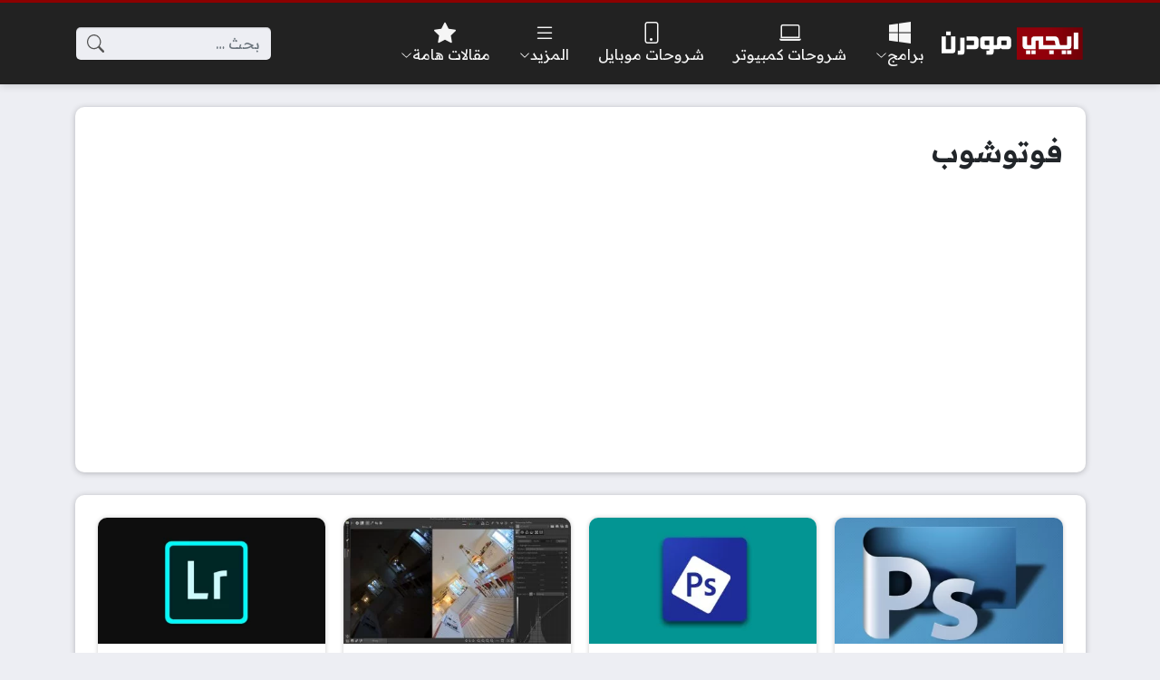

--- FILE ---
content_type: text/html; charset=UTF-8
request_url: https://www.egymodern.com/tag/%D9%81%D9%88%D8%AA%D9%88%D8%B4%D9%88%D8%A8/
body_size: 11657
content:
<!DOCTYPE html>
<html dir="rtl" lang="ar" class="no-js">
<head>
	<meta charset="UTF-8">
	<meta name="viewport" content="width=device-width, initial-scale=1">
	<link rel="profile" href="https://gmpg.org/xfn/11">
	<script>(function(html){html.classList.remove('no-js')})(document.documentElement);</script>
	<style>
	body {
		--site-color: #8c0000;
		--site-color-rgb: 140,0,0;

		--site-color-lighter-1: #a33333;
		--site-color-lighter-2: #af4d4d;
		--site-color-lighter-3: #ba6666;
		--site-color-lighter-m: #f4e6e6;
		
		--site-color-darker-1: #700000;
		--site-color-darker-2: #620000;
		--site-color-darker-3: #540000;
		--site-color-darker-m: #0e0000;

		--dark-bg-color: #222222;
		--dark-bg-color-rgb: 34,34,34;

		--body-bg-color: #edeef3;
					--body-bg-color: #edeef3;
		--body-bg-color-rgb: 237,238,243;
				}
	</style>
	<meta name='robots' content='noindex, follow' />
	<style>img:is([sizes="auto" i], [sizes^="auto," i]) { contain-intrinsic-size: 3000px 1500px }</style>
	
	<!-- This site is optimized with the Yoast SEO plugin v26.7 - https://yoast.com/wordpress/plugins/seo/ -->
	<title>فوتوشوب - ايجي مودرن</title><link rel="preload" as="style" href="https://fonts.googleapis.com/css2?family=Readex+Pro:wght@400;600&#038;display=swap" /><link rel="stylesheet" href="https://fonts.googleapis.com/css2?family=Readex+Pro:wght@400;600&#038;display=swap" media="print" onload="this.media='all'" /><noscript><link rel="stylesheet" href="https://fonts.googleapis.com/css2?family=Readex+Pro:wght@400;600&#038;display=swap" /></noscript>
	<meta property="og:locale" content="ar_AR" />
	<meta property="og:type" content="article" />
	<meta property="og:title" content="فوتوشوب - ايجي مودرن" />
	<meta property="og:url" content="https://www.egymodern.com/tag/فوتوشوب/" />
	<meta property="og:site_name" content="ايجي مودرن" />
	<meta name="twitter:card" content="summary_large_image" />
	<meta name="twitter:site" content="@EgyModern" />
	<script type="application/ld+json" class="yoast-schema-graph">{"@context":"https://schema.org","@graph":[{"@type":"CollectionPage","@id":"https://www.egymodern.com/tag/%d9%81%d9%88%d8%aa%d9%88%d8%b4%d9%88%d8%a8/","url":"https://www.egymodern.com/tag/%d9%81%d9%88%d8%aa%d9%88%d8%b4%d9%88%d8%a8/","name":"فوتوشوب - ايجي مودرن","isPartOf":{"@id":"https://www.egymodern.com/#website"},"primaryImageOfPage":{"@id":"https://www.egymodern.com/tag/%d9%81%d9%88%d8%aa%d9%88%d8%b4%d9%88%d8%a8/#primaryimage"},"image":{"@id":"https://www.egymodern.com/tag/%d9%81%d9%88%d8%aa%d9%88%d8%b4%d9%88%d8%a8/#primaryimage"},"thumbnailUrl":"https://www.egymodern.com/wp-content/uploads/2017/02/dcsdcc.png","breadcrumb":{"@id":"https://www.egymodern.com/tag/%d9%81%d9%88%d8%aa%d9%88%d8%b4%d9%88%d8%a8/#breadcrumb"},"inLanguage":"ar"},{"@type":"ImageObject","inLanguage":"ar","@id":"https://www.egymodern.com/tag/%d9%81%d9%88%d8%aa%d9%88%d8%b4%d9%88%d8%a8/#primaryimage","url":"https://www.egymodern.com/wp-content/uploads/2017/02/dcsdcc.png","contentUrl":"https://www.egymodern.com/wp-content/uploads/2017/02/dcsdcc.png","width":620,"height":400},{"@type":"BreadcrumbList","@id":"https://www.egymodern.com/tag/%d9%81%d9%88%d8%aa%d9%88%d8%b4%d9%88%d8%a8/#breadcrumb","itemListElement":[{"@type":"ListItem","position":1,"name":"الرئيسية","item":"https://www.egymodern.com/"},{"@type":"ListItem","position":2,"name":"فوتوشوب"}]},{"@type":"WebSite","@id":"https://www.egymodern.com/#website","url":"https://www.egymodern.com/","name":"ايجي مودرن","description":"برامج وتطبيقات - شروحات كمبيوتر وموبايل","publisher":{"@id":"https://www.egymodern.com/#organization"},"potentialAction":[{"@type":"SearchAction","target":{"@type":"EntryPoint","urlTemplate":"https://www.egymodern.com/?s={search_term_string}"},"query-input":{"@type":"PropertyValueSpecification","valueRequired":true,"valueName":"search_term_string"}}],"inLanguage":"ar"},{"@type":"Organization","@id":"https://www.egymodern.com/#organization","name":"ايجي مودرن","url":"https://www.egymodern.com/","logo":{"@type":"ImageObject","inLanguage":"ar","@id":"https://www.egymodern.com/#/schema/logo/image/","url":"https://www.egymodern.com/wp-content/uploads/2023/11/egmnew1.png","contentUrl":"https://www.egymodern.com/wp-content/uploads/2023/11/egmnew1.png","width":800,"height":260,"caption":"ايجي مودرن"},"image":{"@id":"https://www.egymodern.com/#/schema/logo/image/"},"sameAs":["https://www.facebook.com/EgymodernPage","https://x.com/EgyModern","https://www.youtube.com/c/EgymodernPage"]}]}</script>
	<!-- / Yoast SEO plugin. -->


<link rel='dns-prefetch' href='//cdnjs.cloudflare.com' />
<link href='https://fonts.gstatic.com' crossorigin rel='preconnect' />
<link rel="alternate" type="application/rss+xml" title="ايجي مودرن &laquo; الخلاصة" href="https://www.egymodern.com/feed/" />
<link rel="alternate" type="application/rss+xml" title="ايجي مودرن &laquo; خلاصة التعليقات" href="https://www.egymodern.com/comments/feed/" />
<link rel="alternate" type="application/rss+xml" title="ايجي مودرن &laquo; فوتوشوب خلاصة الوسوم" href="https://www.egymodern.com/tag/%d9%81%d9%88%d8%aa%d9%88%d8%b4%d9%88%d8%a8/feed/" />
<style id='wp-emoji-styles-inline-css'>

	img.wp-smiley, img.emoji {
		display: inline !important;
		border: none !important;
		box-shadow: none !important;
		height: 1em !important;
		width: 1em !important;
		margin: 0 0.07em !important;
		vertical-align: -0.1em !important;
		background: none !important;
		padding: 0 !important;
	}
</style>
<style id='classic-theme-styles-inline-css'>
/*! This file is auto-generated */
.wp-block-button__link{color:#fff;background-color:#32373c;border-radius:9999px;box-shadow:none;text-decoration:none;padding:calc(.667em + 2px) calc(1.333em + 2px);font-size:1.125em}.wp-block-file__button{background:#32373c;color:#fff;text-decoration:none}
</style>
<style id='global-styles-inline-css'>
:root{--wp--preset--aspect-ratio--square: 1;--wp--preset--aspect-ratio--4-3: 4/3;--wp--preset--aspect-ratio--3-4: 3/4;--wp--preset--aspect-ratio--3-2: 3/2;--wp--preset--aspect-ratio--2-3: 2/3;--wp--preset--aspect-ratio--16-9: 16/9;--wp--preset--aspect-ratio--9-16: 9/16;--wp--preset--color--black: #000000;--wp--preset--color--cyan-bluish-gray: #abb8c3;--wp--preset--color--white: #ffffff;--wp--preset--color--pale-pink: #f78da7;--wp--preset--color--vivid-red: #cf2e2e;--wp--preset--color--luminous-vivid-orange: #ff6900;--wp--preset--color--luminous-vivid-amber: #fcb900;--wp--preset--color--light-green-cyan: #7bdcb5;--wp--preset--color--vivid-green-cyan: #00d084;--wp--preset--color--pale-cyan-blue: #8ed1fc;--wp--preset--color--vivid-cyan-blue: #0693e3;--wp--preset--color--vivid-purple: #9b51e0;--wp--preset--gradient--vivid-cyan-blue-to-vivid-purple: linear-gradient(135deg,rgba(6,147,227,1) 0%,rgb(155,81,224) 100%);--wp--preset--gradient--light-green-cyan-to-vivid-green-cyan: linear-gradient(135deg,rgb(122,220,180) 0%,rgb(0,208,130) 100%);--wp--preset--gradient--luminous-vivid-amber-to-luminous-vivid-orange: linear-gradient(135deg,rgba(252,185,0,1) 0%,rgba(255,105,0,1) 100%);--wp--preset--gradient--luminous-vivid-orange-to-vivid-red: linear-gradient(135deg,rgba(255,105,0,1) 0%,rgb(207,46,46) 100%);--wp--preset--gradient--very-light-gray-to-cyan-bluish-gray: linear-gradient(135deg,rgb(238,238,238) 0%,rgb(169,184,195) 100%);--wp--preset--gradient--cool-to-warm-spectrum: linear-gradient(135deg,rgb(74,234,220) 0%,rgb(151,120,209) 20%,rgb(207,42,186) 40%,rgb(238,44,130) 60%,rgb(251,105,98) 80%,rgb(254,248,76) 100%);--wp--preset--gradient--blush-light-purple: linear-gradient(135deg,rgb(255,206,236) 0%,rgb(152,150,240) 100%);--wp--preset--gradient--blush-bordeaux: linear-gradient(135deg,rgb(254,205,165) 0%,rgb(254,45,45) 50%,rgb(107,0,62) 100%);--wp--preset--gradient--luminous-dusk: linear-gradient(135deg,rgb(255,203,112) 0%,rgb(199,81,192) 50%,rgb(65,88,208) 100%);--wp--preset--gradient--pale-ocean: linear-gradient(135deg,rgb(255,245,203) 0%,rgb(182,227,212) 50%,rgb(51,167,181) 100%);--wp--preset--gradient--electric-grass: linear-gradient(135deg,rgb(202,248,128) 0%,rgb(113,206,126) 100%);--wp--preset--gradient--midnight: linear-gradient(135deg,rgb(2,3,129) 0%,rgb(40,116,252) 100%);--wp--preset--font-size--small: 13px;--wp--preset--font-size--medium: 20px;--wp--preset--font-size--large: 36px;--wp--preset--font-size--x-large: 42px;--wp--preset--spacing--20: 0.44rem;--wp--preset--spacing--30: 0.67rem;--wp--preset--spacing--40: 1rem;--wp--preset--spacing--50: 1.5rem;--wp--preset--spacing--60: 2.25rem;--wp--preset--spacing--70: 3.38rem;--wp--preset--spacing--80: 5.06rem;--wp--preset--shadow--natural: 6px 6px 9px rgba(0, 0, 0, 0.2);--wp--preset--shadow--deep: 12px 12px 50px rgba(0, 0, 0, 0.4);--wp--preset--shadow--sharp: 6px 6px 0px rgba(0, 0, 0, 0.2);--wp--preset--shadow--outlined: 6px 6px 0px -3px rgba(255, 255, 255, 1), 6px 6px rgba(0, 0, 0, 1);--wp--preset--shadow--crisp: 6px 6px 0px rgba(0, 0, 0, 1);}:where(.is-layout-flex){gap: 0.5em;}:where(.is-layout-grid){gap: 0.5em;}body .is-layout-flex{display: flex;}.is-layout-flex{flex-wrap: wrap;align-items: center;}.is-layout-flex > :is(*, div){margin: 0;}body .is-layout-grid{display: grid;}.is-layout-grid > :is(*, div){margin: 0;}:where(.wp-block-columns.is-layout-flex){gap: 2em;}:where(.wp-block-columns.is-layout-grid){gap: 2em;}:where(.wp-block-post-template.is-layout-flex){gap: 1.25em;}:where(.wp-block-post-template.is-layout-grid){gap: 1.25em;}.has-black-color{color: var(--wp--preset--color--black) !important;}.has-cyan-bluish-gray-color{color: var(--wp--preset--color--cyan-bluish-gray) !important;}.has-white-color{color: var(--wp--preset--color--white) !important;}.has-pale-pink-color{color: var(--wp--preset--color--pale-pink) !important;}.has-vivid-red-color{color: var(--wp--preset--color--vivid-red) !important;}.has-luminous-vivid-orange-color{color: var(--wp--preset--color--luminous-vivid-orange) !important;}.has-luminous-vivid-amber-color{color: var(--wp--preset--color--luminous-vivid-amber) !important;}.has-light-green-cyan-color{color: var(--wp--preset--color--light-green-cyan) !important;}.has-vivid-green-cyan-color{color: var(--wp--preset--color--vivid-green-cyan) !important;}.has-pale-cyan-blue-color{color: var(--wp--preset--color--pale-cyan-blue) !important;}.has-vivid-cyan-blue-color{color: var(--wp--preset--color--vivid-cyan-blue) !important;}.has-vivid-purple-color{color: var(--wp--preset--color--vivid-purple) !important;}.has-black-background-color{background-color: var(--wp--preset--color--black) !important;}.has-cyan-bluish-gray-background-color{background-color: var(--wp--preset--color--cyan-bluish-gray) !important;}.has-white-background-color{background-color: var(--wp--preset--color--white) !important;}.has-pale-pink-background-color{background-color: var(--wp--preset--color--pale-pink) !important;}.has-vivid-red-background-color{background-color: var(--wp--preset--color--vivid-red) !important;}.has-luminous-vivid-orange-background-color{background-color: var(--wp--preset--color--luminous-vivid-orange) !important;}.has-luminous-vivid-amber-background-color{background-color: var(--wp--preset--color--luminous-vivid-amber) !important;}.has-light-green-cyan-background-color{background-color: var(--wp--preset--color--light-green-cyan) !important;}.has-vivid-green-cyan-background-color{background-color: var(--wp--preset--color--vivid-green-cyan) !important;}.has-pale-cyan-blue-background-color{background-color: var(--wp--preset--color--pale-cyan-blue) !important;}.has-vivid-cyan-blue-background-color{background-color: var(--wp--preset--color--vivid-cyan-blue) !important;}.has-vivid-purple-background-color{background-color: var(--wp--preset--color--vivid-purple) !important;}.has-black-border-color{border-color: var(--wp--preset--color--black) !important;}.has-cyan-bluish-gray-border-color{border-color: var(--wp--preset--color--cyan-bluish-gray) !important;}.has-white-border-color{border-color: var(--wp--preset--color--white) !important;}.has-pale-pink-border-color{border-color: var(--wp--preset--color--pale-pink) !important;}.has-vivid-red-border-color{border-color: var(--wp--preset--color--vivid-red) !important;}.has-luminous-vivid-orange-border-color{border-color: var(--wp--preset--color--luminous-vivid-orange) !important;}.has-luminous-vivid-amber-border-color{border-color: var(--wp--preset--color--luminous-vivid-amber) !important;}.has-light-green-cyan-border-color{border-color: var(--wp--preset--color--light-green-cyan) !important;}.has-vivid-green-cyan-border-color{border-color: var(--wp--preset--color--vivid-green-cyan) !important;}.has-pale-cyan-blue-border-color{border-color: var(--wp--preset--color--pale-cyan-blue) !important;}.has-vivid-cyan-blue-border-color{border-color: var(--wp--preset--color--vivid-cyan-blue) !important;}.has-vivid-purple-border-color{border-color: var(--wp--preset--color--vivid-purple) !important;}.has-vivid-cyan-blue-to-vivid-purple-gradient-background{background: var(--wp--preset--gradient--vivid-cyan-blue-to-vivid-purple) !important;}.has-light-green-cyan-to-vivid-green-cyan-gradient-background{background: var(--wp--preset--gradient--light-green-cyan-to-vivid-green-cyan) !important;}.has-luminous-vivid-amber-to-luminous-vivid-orange-gradient-background{background: var(--wp--preset--gradient--luminous-vivid-amber-to-luminous-vivid-orange) !important;}.has-luminous-vivid-orange-to-vivid-red-gradient-background{background: var(--wp--preset--gradient--luminous-vivid-orange-to-vivid-red) !important;}.has-very-light-gray-to-cyan-bluish-gray-gradient-background{background: var(--wp--preset--gradient--very-light-gray-to-cyan-bluish-gray) !important;}.has-cool-to-warm-spectrum-gradient-background{background: var(--wp--preset--gradient--cool-to-warm-spectrum) !important;}.has-blush-light-purple-gradient-background{background: var(--wp--preset--gradient--blush-light-purple) !important;}.has-blush-bordeaux-gradient-background{background: var(--wp--preset--gradient--blush-bordeaux) !important;}.has-luminous-dusk-gradient-background{background: var(--wp--preset--gradient--luminous-dusk) !important;}.has-pale-ocean-gradient-background{background: var(--wp--preset--gradient--pale-ocean) !important;}.has-electric-grass-gradient-background{background: var(--wp--preset--gradient--electric-grass) !important;}.has-midnight-gradient-background{background: var(--wp--preset--gradient--midnight) !important;}.has-small-font-size{font-size: var(--wp--preset--font-size--small) !important;}.has-medium-font-size{font-size: var(--wp--preset--font-size--medium) !important;}.has-large-font-size{font-size: var(--wp--preset--font-size--large) !important;}.has-x-large-font-size{font-size: var(--wp--preset--font-size--x-large) !important;}
:where(.wp-block-post-template.is-layout-flex){gap: 1.25em;}:where(.wp-block-post-template.is-layout-grid){gap: 1.25em;}
:where(.wp-block-columns.is-layout-flex){gap: 2em;}:where(.wp-block-columns.is-layout-grid){gap: 2em;}
:root :where(.wp-block-pullquote){font-size: 1.5em;line-height: 1.6;}
</style>
<link data-minify="1" rel='stylesheet' id='un-bs-icons-css' href='https://www.egymodern.com/wp-content/cache/min/1/ajax/libs/bootstrap-icons/1.13.1/font/bootstrap-icons.min.css?ver=1765199896' media='all' />
<link data-minify="1" rel='stylesheet' id='un-bs-css' href='https://www.egymodern.com/wp-content/cache/min/1/ajax/libs/twitter-bootstrap/5.2.2/css/bootstrap.rtl.min.css?ver=1764445018' media='all' />
<link data-minify="1" rel='stylesheet' id='un-css' href='https://www.egymodern.com/wp-content/cache/min/1/wp-content/themes/ultranews/style.css?ver=1764445018' media='all' />
<style id='rocket-lazyload-inline-css'>
.rll-youtube-player{position:relative;padding-bottom:56.23%;height:0;overflow:hidden;max-width:100%;}.rll-youtube-player:focus-within{outline: 2px solid currentColor;outline-offset: 5px;}.rll-youtube-player iframe{position:absolute;top:0;left:0;width:100%;height:100%;z-index:100;background:0 0}.rll-youtube-player img{bottom:0;display:block;left:0;margin:auto;max-width:100%;width:100%;position:absolute;right:0;top:0;border:none;height:auto;-webkit-transition:.4s all;-moz-transition:.4s all;transition:.4s all}.rll-youtube-player img:hover{-webkit-filter:brightness(75%)}.rll-youtube-player .play{height:100%;width:100%;left:0;top:0;position:absolute;background:url(https://www.egymodern.com/wp-content/plugins/wp-rocket/assets/img/youtube.png) no-repeat center;background-color: transparent !important;cursor:pointer;border:none;}
</style>
<link rel="https://api.w.org/" href="https://www.egymodern.com/wp-json/" /><link rel="alternate" title="JSON" type="application/json" href="https://www.egymodern.com/wp-json/wp/v2/tags/235" /><link rel="EditURI" type="application/rsd+xml" title="RSD" href="https://www.egymodern.com/xmlrpc.php?rsd" />
<meta name="generator" content="WordPress 6.8.3" />
	<!-- Chrome, Firefox OS and Opera -->
	<meta name="theme-color" content="#8c0000">
	<!-- Windows Phone -->
	<meta name="msapplication-navbutton-color" content="#8c0000">
	<!-- iOS Safari -->
	<meta name="apple-mobile-web-app-status-bar-style" content="#8c0000">
		<link rel="preconnect" href="https://fonts.googleapis.com">
	<link rel="preconnect" href="https://fonts.gstatic.com" crossorigin>
	
	<link rel="icon" href="https://www.egymodern.com/wp-content/uploads/2023/11/EgyModern-icon-1-150x150.png" sizes="32x32" />
<link rel="icon" href="https://www.egymodern.com/wp-content/uploads/2023/11/EgyModern-icon-1.png" sizes="192x192" />
<link rel="apple-touch-icon" href="https://www.egymodern.com/wp-content/uploads/2023/11/EgyModern-icon-1.png" />
<meta name="msapplication-TileImage" content="https://www.egymodern.com/wp-content/uploads/2023/11/EgyModern-icon-1.png" />
<style>
body { line-height: 1.8; }
.nav-menu .title { line-height: 1.5; }
.glob-container { box-shadow: 0 1px 6px rgba(32,33,36,0.28); --glob-border-radius: 10px; }
#site-header .nav-menu ul ul { width: 280px; padding: 1em 1em;}
.entry-content h2:not(.unstyled)
{ border-top: 0px; background: #F0F2F5; padding: 7px 10px; font-size: 26px; border-right: 5px solid var(--site-color); }
.entry-content h3:not(.unstyled) { border-top: 0px; padding: 7px 10px; font-size: 22px; background: #FFFFFF; }
</style>

<noscript><style id="rocket-lazyload-nojs-css">.rll-youtube-player, [data-lazy-src]{display:none !important;}</style></noscript>	</head>
<body class="rtl archive tag tag-235 wp-theme-ultranews  design-boxed">
			<div id="site">
						<header id="site-header">
				        <div class="content-layout d-block d-lg-none" data-layout="header_layout_mobile">
            				                				                                <div class="content-layout-row" data-theme="dark">
											<div class="container">
						                        <div class="content-layout-row-inner">
							                            																	<div class="content-layout-cell" data-cell-type="side_menu_open">
										<a href="#" class="side-menu-open open-btn" aria-label="تصفح الموقع">
		<svg xmlns="http://www.w3.org/2000/svg" width="1em" height="1em" fill="currentColor" class="bi bi-list" viewBox="0 0 16 16">
			<path fill-rule="evenodd" d="M2.5 12a.5.5 0 0 1 .5-.5h10a.5.5 0 0 1 0 1H3a.5.5 0 0 1-.5-.5zm0-4a.5.5 0 0 1 .5-.5h10a.5.5 0 0 1 0 1H3a.5.5 0 0 1-.5-.5zm0-4a.5.5 0 0 1 .5-.5h10a.5.5 0 0 1 0 1H3a.5.5 0 0 1-.5-.5z"/>
		</svg>
		</a>									</div>
																																<div class="content-layout-cell content-layout-cell-empty"></div>
																																<div class="content-layout-cell" data-cell-type="logo">
										<div class="site-logo"><a title="ايجي مودرن" href="https://www.egymodern.com/" data-wpel-link="internal"><img src="data:image/svg+xml,%3Csvg%20xmlns='http://www.w3.org/2000/svg'%20viewBox='0%200%20270%2068'%3E%3C/svg%3E" width="270" height="68" title="ايجي مودرن" alt="ايجي مودرن" class="logo-img" data-lazy-src="https://www.egymodern.com/wp-content/uploads/2018/01/EGMLG.png"><noscript><img src="https://www.egymodern.com/wp-content/uploads/2018/01/EGMLG.png" width="270" height="68" title="ايجي مودرن" alt="ايجي مودرن" class="logo-img"></noscript><div class="h2 title">ايجي مودرن</div></a></div>									</div>
																																<div class="content-layout-cell content-layout-cell-empty"></div>
																																<div class="content-layout-cell" data-cell-type="search_overlay_open">
										<a href="#" class="search-overlay-open open-btn" aria-label="بحث في الموقع">
		<svg xmlns="http://www.w3.org/2000/svg" width="1em" height="1em" fill="currentColor" class="bi bi-search" viewBox="0 0 16 16">
			<path d="M11.742 10.344a6.5 6.5 0 1 0-1.397 1.398h-.001c.03.04.062.078.098.115l3.85 3.85a1 1 0 0 0 1.415-1.414l-3.85-3.85a1.007 1.007 0 0 0-.115-.1zM12 6.5a5.5 5.5 0 1 1-11 0 5.5 5.5 0 0 1 11 0z"/>
		</svg>
		</a>									</div>
																						                        </div>
											</div>
						                </div>
            				                				                				                		</div>
					        <div class="content-layout d-none d-lg-block" data-layout="header_layout_desktop">
            				                				                                <div class="content-layout-row" data-theme="dark">
											<div class="container">
						                        <div class="content-layout-row-inner">
							                            																	<div class="content-layout-cell" data-cell-type="logo">
										<div class="site-logo"><a title="ايجي مودرن" href="https://www.egymodern.com/" data-wpel-link="internal"><img src="data:image/svg+xml,%3Csvg%20xmlns='http://www.w3.org/2000/svg'%20viewBox='0%200%20270%2068'%3E%3C/svg%3E" width="270" height="68" title="ايجي مودرن" alt="ايجي مودرن" class="logo-img" data-lazy-src="https://www.egymodern.com/wp-content/uploads/2018/01/EGMLG.png"><noscript><img src="https://www.egymodern.com/wp-content/uploads/2018/01/EGMLG.png" width="270" height="68" title="ايجي مودرن" alt="ايجي مودرن" class="logo-img"></noscript><div class="h2 title">ايجي مودرن</div></a></div>									</div>
																																<div class="content-layout-cell" data-cell-type="menu_header">
										<div class="nav-menu"><ul id="menu-header" class="menu"><li id="menu-item-3759" class="menu-have-icon menu-icon-type-fontawesome menu-item menu-item-type-custom menu-item-object-custom menu-item-has-children menu-item-3759 menu-item-object_id-3759 has-icon"><a href="#"><i class="bi bi-bi bi-windows"></i><span class="title">برامج<span class="menu-item-arrow"><svg xmlns="http://www.w3.org/2000/svg" width="1em" height="1em" fill="currentColor" class="bi bi-chevron-down" viewBox="0 0 16 16">
		<path fill-rule="evenodd" d="M1.646 4.646a.5.5 0 0 1 .708 0L8 10.293l5.646-5.647a.5.5 0 0 1 .708.708l-6 6a.5.5 0 0 1-.708 0l-6-6a.5.5 0 0 1 0-.708z"/>
	  </svg></span></span></a>
<ul class="sub-menu">
	<li id="menu-item-3763" class="menu-item menu-item-type-taxonomy menu-item-object-category menu-item-3763 menu-item-object_id-4"><a href="https://www.egymodern.com/category/computer-programs/" data-wpel-link="internal"><span class="title">برامج كمبيوتر</span></a></li>
	<li id="menu-item-3764" class="menu-item menu-item-type-taxonomy menu-item-object-category menu-item-3764 menu-item-object_id-10"><a href="https://www.egymodern.com/category/video-sound-converter/" data-wpel-link="internal"><span class="title">برامج تحويل</span></a></li>
	<li id="menu-item-3761" class="menu-item menu-item-type-taxonomy menu-item-object-category menu-item-3761 menu-item-object_id-8"><a href="https://www.egymodern.com/category/antivirus-programs/" data-wpel-link="internal"><span class="title">برامج حماية</span></a></li>
	<li id="menu-item-3762" class="menu-item menu-item-type-taxonomy menu-item-object-category menu-item-3762 menu-item-object_id-19"><a href="https://www.egymodern.com/category/chat-messenger-programs/" data-wpel-link="internal"><span class="title">برامج الشات</span></a></li>
	<li id="menu-item-3760" class="menu-item menu-item-type-taxonomy menu-item-object-category menu-item-3760 menu-item-object_id-6"><a href="https://www.egymodern.com/category/photo-edit-programs/" data-wpel-link="internal"><span class="title">برامج تعديل الصور</span></a></li>
	<li id="menu-item-14233" class="menu-item menu-item-type-taxonomy menu-item-object-category menu-item-14233 menu-item-object_id-2838"><a href="https://www.egymodern.com/category/video-edit-programs/" data-wpel-link="internal"><span class="title">برامج تعديل الفيديو</span></a></li>
	<li id="menu-item-14256" class="menu-item menu-item-type-taxonomy menu-item-object-category menu-item-14256 menu-item-object_id-2839"><a href="https://www.egymodern.com/category/sound-edit-programs/" data-wpel-link="internal"><span class="title">برامج تعديل الصوت</span></a></li>
	<li id="menu-item-3766" class="menu-item menu-item-type-taxonomy menu-item-object-category menu-item-3766 menu-item-object_id-13"><a href="https://www.egymodern.com/category/internet-browsers/" data-wpel-link="internal"><span class="title">برامج تصفح الانترنت</span></a></li>
	<li id="menu-item-3765" class="menu-item menu-item-type-taxonomy menu-item-object-category menu-item-3765 menu-item-object_id-9"><a href="https://www.egymodern.com/category/multimedia-programs/" data-wpel-link="internal"><span class="title">برامج تشغيل الفيديو</span></a></li>
	<li id="menu-item-3767" class="menu-item menu-item-type-taxonomy menu-item-object-category menu-item-3767 menu-item-object_id-12"><a href="https://www.egymodern.com/category/window-maintenance-programs/" data-wpel-link="internal"><span class="title">برامج صيانة الويندوز</span></a></li>
</ul>
</li>
<li id="menu-item-10029" class="menu-have-icon menu-icon-type-fontawesome menu-item menu-item-type-taxonomy menu-item-object-category menu-item-10029 menu-item-object_id-2312 has-icon"><a href="https://www.egymodern.com/category/computer-tutorials/" data-wpel-link="internal"><i class="bi bi-bi bi-laptop"></i><span class="title">شروحات كمبيوتر</span></a></li>
<li id="menu-item-3779" class="menu-have-icon menu-icon-type-fontawesome menu-item menu-item-type-taxonomy menu-item-object-category menu-item-3779 menu-item-object_id-3 has-icon"><a href="https://www.egymodern.com/category/mobile/" data-wpel-link="internal"><i class="bi bi-bi bi-phone"></i><span class="title">شروحات موبايل</span></a></li>
<li id="menu-item-22076" class="menu-have-icon menu-icon-type-fontawesome menu-item menu-item-type-custom menu-item-object-custom menu-item-has-children menu-item-22076 menu-item-object_id-22076 has-icon"><a href="#"><i class="bi bi-bi bi-list"></i><span class="title">المزيد<span class="menu-item-arrow"><svg xmlns="http://www.w3.org/2000/svg" width="1em" height="1em" fill="currentColor" class="bi bi-chevron-down" viewBox="0 0 16 16">
		<path fill-rule="evenodd" d="M1.646 4.646a.5.5 0 0 1 .708 0L8 10.293l5.646-5.647a.5.5 0 0 1 .708.708l-6 6a.5.5 0 0 1-.708 0l-6-6a.5.5 0 0 1 0-.708z"/>
	  </svg></span></span></a>
<ul class="sub-menu">
	<li id="menu-item-5996" class="menu-have-icon menu-icon-type-fontawesome menu-item menu-item-type-taxonomy menu-item-object-category menu-item-5996 menu-item-object_id-748 has-icon"><a href="https://www.egymodern.com/category/android-apps/" data-wpel-link="internal"><i class="bi bi-bi bi-android2"></i><span class="title">تطبيقات اندرويد</span></a></li>
	<li id="menu-item-5999" class="menu-have-icon menu-icon-type-fontawesome menu-item menu-item-type-taxonomy menu-item-object-category menu-item-5999 menu-item-object_id-749 has-icon"><a href="https://www.egymodern.com/category/iphone-apps/" data-wpel-link="internal"><i class="bi bi-bi bi-apple"></i><span class="title">تطبيقات ايفون</span></a></li>
	<li id="menu-item-3777" class="menu-have-icon menu-icon-type-fontawesome menu-item menu-item-type-taxonomy menu-item-object-category menu-item-3777 menu-item-object_id-2 has-icon"><a href="https://www.egymodern.com/category/free-games/" data-wpel-link="internal"><i class="bi bi-bi bi-controller"></i><span class="title">العاب مجانية</span></a></li>
	<li id="menu-item-4617" class="menu-have-icon menu-icon-type-fontawesome menu-item menu-item-type-taxonomy menu-item-object-category menu-item-4617 menu-item-object_id-203 has-icon"><a href="https://www.egymodern.com/category/sites/" data-wpel-link="internal"><i class="bi bi-bi bi-check-circle-fill"></i><span class="title">مواقع</span></a></li>
</ul>
</li>
<li id="menu-item-18266" class="menu-have-icon menu-icon-type-bs-icons menu-icon-type-fontawesome menu-item menu-item-type-custom menu-item-object-custom menu-item-has-children menu-item-18266 menu-item-object_id-18266 has-icon"><a href="#"><i class="bi bi-bi bi-star-fill"></i><span class="title">مقالات هامة<span class="menu-item-arrow"><svg xmlns="http://www.w3.org/2000/svg" width="1em" height="1em" fill="currentColor" class="bi bi-chevron-down" viewBox="0 0 16 16">
		<path fill-rule="evenodd" d="M1.646 4.646a.5.5 0 0 1 .708 0L8 10.293l5.646-5.647a.5.5 0 0 1 .708.708l-6 6a.5.5 0 0 1-.708 0l-6-6a.5.5 0 0 1 0-.708z"/>
	  </svg></span></span></a>
<ul class="sub-menu">
	<li id="menu-item-26095" class="menu-item menu-item-type-custom menu-item-object-custom menu-item-26095 menu-item-object_id-26095"><a href="https://www.egymodern.com/internet-speed-test/" data-wpel-link="internal"><span class="title">قياس سرعة النت بدقة عالية</span></a></li>
	<li id="menu-item-22068" class="menu-item menu-item-type-custom menu-item-object-custom menu-item-22068 menu-item-object_id-22068"><a href="https://www.egymodern.com/download-whatsapp-computer/" data-wpel-link="internal"><span class="title">تحميل واتس اب للكمبيوتر</span></a></li>
	<li id="menu-item-22071" class="menu-item menu-item-type-custom menu-item-object-custom menu-item-22071 menu-item-object_id-22071"><a href="https://www.egymodern.com/google-chrome-download/" data-wpel-link="internal"><span class="title">جوجل كروم للكمبيوتر</span></a></li>
	<li id="menu-item-22066" class="menu-item menu-item-type-custom menu-item-object-custom menu-item-22066 menu-item-object_id-22066"><a href="https://www.egymodern.com/download-internet-download-manager-arabic/" data-wpel-link="internal"><span class="title">تحميل انترنت داونلود مانجر</span></a></li>
	<li id="menu-item-22069" class="menu-item menu-item-type-custom menu-item-object-custom menu-item-22069 menu-item-object_id-22069"><a href="https://www.egymodern.com/total-video-converter/" data-wpel-link="internal"><span class="title">برنامج تحويل الفيديو الى mp3</span></a></li>
	<li id="menu-item-22073" class="menu-item menu-item-type-custom menu-item-object-custom menu-item-22073 menu-item-object_id-22073"><a href="https://www.egymodern.com/viber-computer/" data-wpel-link="internal"><span class="title">برنامج فايبر للكمبيوتر</span></a></li>
	<li id="menu-item-22070" class="menu-item menu-item-type-custom menu-item-object-custom menu-item-22070 menu-item-object_id-22070"><a href="https://www.egymodern.com/download-free-mp3-cutter/" data-wpel-link="internal"><span class="title">برنامج تقطيع الصوت</span></a></li>
	<li id="menu-item-22067" class="menu-item menu-item-type-custom menu-item-object-custom menu-item-22067 menu-item-object_id-22067"><a href="https://www.egymodern.com/2013-download-video-cutter-free/" data-wpel-link="internal"><span class="title">برنامج تقطيع الفيديو</span></a></li>
	<li id="menu-item-25837" class="menu-item menu-item-type-custom menu-item-object-custom menu-item-25837 menu-item-object_id-25837"><a href="https://www.egymodern.com/10-windows/" data-wpel-link="internal"><span class="title">تحميل ويندوز 10</span></a></li>
	<li id="menu-item-22074" class="menu-item menu-item-type-custom menu-item-object-custom menu-item-22074 menu-item-object_id-22074"><a href="https://www.egymodern.com/bramjnet-programs/" data-wpel-link="internal"><span class="title">برامج نت</span></a></li>
</ul>
</li>
</ul></div>									</div>
																																<div class="content-layout-cell content-layout-cell-empty"></div>
																																<div class="content-layout-cell content-layout-cell-empty"></div>
																																<div class="content-layout-cell" data-cell-type="search_form">
										<form role="search" method="get" class="search-form " action="https://www.egymodern.com/">
	<span class="visually-hidden">البحث عن:</span>
	<div class="search-form-inner">
		<input type="search" class="search-field form-control" placeholder="بحث &hellip;" value="" name="s" autocomplete="off" />
		<input type="submit" class="search-submit btn btn-primary" value="بحث" />
	</div>
</form>									</div>
																						                        </div>
											</div>
						                </div>
            				                				                				                		</div>
				</header>
						<main id="site-main">
				<section class="primary archive-outer">
            <header class="primary-header">
        <div class="container">
            <div class="primary-header-inner d-flex flex-column justify-content-end glob-container-outer">
                                <div class="primary-header-inner-2 glob-container">
                                        <h1>فوتوشوب</h1>                                                                                                    <div class="ad  " data-label="" data-ad-location="archive_title_after"><script async src="https://pagead2.googlesyndication.com/pagead/js/adsbygoogle.js?client=ca-pub-6945262666890045"
     crossorigin="anonymous"></script>
<!-- Title -->
<ins class="adsbygoogle"
     style="display:block"
     data-ad-client="ca-pub-6945262666890045"
     data-ad-slot="9971507199"
     data-ad-format="auto"
     data-full-width-responsive="true"></ins>
<script>
     (adsbygoogle = window.adsbygoogle || []).push({});
</script></div>
                </div>
                            </div>
        </div>
    </header>
        <div class="primary-content">
        <div class="container">
                                    <div class="primary-content-inner archive-content-inner d-flex flex-column flex-lg-row glob-container-outer">
                                <div class="primary-content-inner-2 archive-content-inner-2 glob-container">
                                                            <div class="primary-content-inner-3 posts-loop-container posts-loop-container-archive post-loop-container-type-post">
                        <div class="primary-content-inner-4 posts-loop style-sm-row style-lg-column  style-grid ">
                            <article class="post post-type-post">
    <div class="post-content">
        <a class="post-link" href="https://www.egymodern.com/photoshop/" data-wpel-link="internal">
            	<div class="post-thumb">
				<img width="360" height="200" src="data:image/svg+xml,%3Csvg%20xmlns='http://www.w3.org/2000/svg'%20viewBox='0%200%20360%20200'%3E%3C/svg%3E" class="attachment-360x200 size-360x200 wp-post-image" alt="" decoding="async" data-lazy-src="https://www.egymodern.com/wp-content/uploads/2017/02/dcsdcc-360x200.png" /><noscript><img width="360" height="200" src="https://www.egymodern.com/wp-content/uploads/2017/02/dcsdcc-360x200.png" class="attachment-360x200 size-360x200 wp-post-image" alt="" decoding="async" /></noscript>	</div>
	            <div class="post-title">
                                <h3>برنامج فوتوشوب Photoshop النسخة العربية</h3>
                            </div>
        </a>
            </div>
</article><article class="post post-type-post">
    <div class="post-content">
        <a class="post-link" href="https://www.egymodern.com/adobe-photoshop-express/" data-wpel-link="internal">
            	<div class="post-thumb">
				<img width="360" height="200" src="data:image/svg+xml,%3Csvg%20xmlns='http://www.w3.org/2000/svg'%20viewBox='0%200%20360%20200'%3E%3C/svg%3E" class="attachment-360x200 size-360x200 wp-post-image" alt="" decoding="async" data-lazy-src="https://www.egymodern.com/wp-content/uploads/2016/04/Adobe-Photoshop-Express-360x200.jpg" /><noscript><img width="360" height="200" src="https://www.egymodern.com/wp-content/uploads/2016/04/Adobe-Photoshop-Express-360x200.jpg" class="attachment-360x200 size-360x200 wp-post-image" alt="" decoding="async" /></noscript>	</div>
	            <div class="post-title">
                                <h3>برنامج فوتوشوب Adobe Photoshop Express للموبايل الاندرويد</h3>
                            </div>
        </a>
            </div>
</article><article class="post post-type-post">
    <div class="post-content">
        <a class="post-link" href="https://www.egymodern.com/rawtherapee/" data-wpel-link="internal">
            	<div class="post-thumb">
				<img width="360" height="200" src="data:image/svg+xml,%3Csvg%20xmlns='http://www.w3.org/2000/svg'%20viewBox='0%200%20360%20200'%3E%3C/svg%3E" class="attachment-360x200 size-360x200 wp-post-image" alt="" decoding="async" data-lazy-src="https://www.egymodern.com/wp-content/uploads/2015/11/RawTherapee-360x200.jpg" /><noscript><img width="360" height="200" src="https://www.egymodern.com/wp-content/uploads/2015/11/RawTherapee-360x200.jpg" class="attachment-360x200 size-360x200 wp-post-image" alt="" decoding="async" /></noscript>	</div>
	            <div class="post-title">
                                <h3>برنامج RawTherapee لتحرير الصور بإحترافية الفوتوشوب</h3>
                            </div>
        </a>
            </div>
</article><article class="post post-type-post">
    <div class="post-content">
        <a class="post-link" href="https://www.egymodern.com/lightroom-mobile-android/" data-wpel-link="internal">
            	<div class="post-thumb">
				<img width="360" height="200" src="data:image/svg+xml,%3Csvg%20xmlns='http://www.w3.org/2000/svg'%20viewBox='0%200%20360%20200'%3E%3C/svg%3E" class="attachment-360x200 size-360x200 wp-post-image" alt="" decoding="async" data-lazy-src="https://www.egymodern.com/wp-content/uploads/2015/01/Adobe-Photoshop-Lightroom-CC‏-360x200.png" /><noscript><img width="360" height="200" src="https://www.egymodern.com/wp-content/uploads/2015/01/Adobe-Photoshop-Lightroom-CC‏-360x200.png" class="attachment-360x200 size-360x200 wp-post-image" alt="" decoding="async" /></noscript>	</div>
	            <div class="post-title">
                                <h3>تحميل تطبيق Photoshop Lightroom CC لهواتف الاندرويد</h3>
                            </div>
        </a>
            </div>
</article><article class="post post-type-post">
    <div class="post-content">
        <a class="post-link" href="https://www.egymodern.com/sumo-photoshop/" data-wpel-link="internal">
            	<div class="post-thumb">
				<img width="360" height="200" src="data:image/svg+xml,%3Csvg%20xmlns='http://www.w3.org/2000/svg'%20viewBox='0%200%20360%20200'%3E%3C/svg%3E" class="attachment-360x200 size-360x200 wp-post-image" alt="" decoding="async" data-lazy-src="https://www.egymodern.com/wp-content/uploads/2014/09/sumopaintgg-360x200.jpg" /><noscript><img width="360" height="200" src="https://www.egymodern.com/wp-content/uploads/2014/09/sumopaintgg-360x200.jpg" class="attachment-360x200 size-360x200 wp-post-image" alt="" decoding="async" /></noscript>	</div>
	            <div class="post-title">
                                <h3>موقع Sumo بديل لبرنامج الفوتوشوب اون لاين</h3>
                            </div>
        </a>
            </div>
</article><article class="post post-type-post">
    <div class="post-content">
        <a class="post-link" href="https://www.egymodern.com/hdr-photos-photoshop/" data-wpel-link="internal">
            	<div class="post-thumb">
				<img width="360" height="200" src="data:image/svg+xml,%3Csvg%20xmlns='http://www.w3.org/2000/svg'%20viewBox='0%200%20360%20200'%3E%3C/svg%3E" class="attachment-360x200 size-360x200 wp-post-image" alt="" decoding="async" data-lazy-src="https://www.egymodern.com/wp-content/uploads/2014/04/photo-hdr-360x200.jpg" /><noscript><img width="360" height="200" src="https://www.egymodern.com/wp-content/uploads/2014/04/photo-hdr-360x200.jpg" class="attachment-360x200 size-360x200 wp-post-image" alt="" decoding="async" /></noscript>	</div>
	            <div class="post-title">
                                <h3>شرح عمل تأثير HDR للصور باستخدام برنامج الفوتوشوب</h3>
                            </div>
        </a>
            </div>
</article><article class="post post-type-post">
    <div class="post-content">
        <a class="post-link" href="https://www.egymodern.com/online-photoshop/" data-wpel-link="internal">
            	<div class="post-thumb">
				<img width="256" height="200" src="data:image/svg+xml,%3Csvg%20xmlns='http://www.w3.org/2000/svg'%20viewBox='0%200%20256%20200'%3E%3C/svg%3E" class="attachment-360x200 size-360x200 wp-post-image" alt="" decoding="async" data-lazy-src="https://www.egymodern.com/wp-content/uploads/2014/01/Photoshop-logo-256x200.png" /><noscript><img width="256" height="200" src="https://www.egymodern.com/wp-content/uploads/2014/01/Photoshop-logo-256x200.png" class="attachment-360x200 size-360x200 wp-post-image" alt="" decoding="async" /></noscript>	</div>
	            <div class="post-title">
                                <h3>برنامج الفوتوشوب اون لاين Online Photoshop بدون اي برامج</h3>
                            </div>
        </a>
            </div>
</article>                                                    </div>
                    </div>
                                        <div class="ad  " data-label="" data-ad-location="archive_primary_content_inner_2_end"><script async src="https://pagead2.googlesyndication.com/pagead/js/adsbygoogle.js?client=ca-pub-6945262666890045"
     crossorigin="anonymous"></script>
<!-- Title -->
<ins class="adsbygoogle"
     style="display:block"
     data-ad-client="ca-pub-6945262666890045"
     data-ad-slot="9971507199"
     data-ad-format="auto"
     data-full-width-responsive="true"></ins>
<script>
     (adsbygoogle = window.adsbygoogle || []).push({});
</script></div>
                </div>
                            </div>
        </div>
                    </div>
    </section>                    </main><!-- /site-main -->
                <footer id="site-footer">
                    <div class="content-layout d-block d-lg-none" data-layout="footer_layout_mobile">
            				                				                                <div class="content-layout-row" data-theme="light">
											<div class="container">
						                        <div class="content-layout-row-inner">
							                            																	<div class="content-layout-cell content-layout-cell-empty"></div>
																																<div class="content-layout-cell content-layout-cell-empty"></div>
																																<div class="content-layout-cell" data-cell-type="menu_tphdr_menu">
										<div class="nav-menu"><ul id="menu-tphdr_menu" class="menu"><li id="menu-item-2833" class="menu-item menu-item-type-post_type menu-item-object-page menu-item-2833 menu-item-object_id-2531"><a href="https://www.egymodern.com/privacy-policy/" data-wpel-link="internal"><span class="title">سياسة الخصوصية</span></a></li>
<li id="menu-item-2834" class="menu-item menu-item-type-post_type menu-item-object-page menu-item-2834 menu-item-object_id-2801"><a href="https://www.egymodern.com/terms-and-conditions/" data-wpel-link="internal"><span class="title">شروط الاستخدام</span></a></li>
<li id="menu-item-20265" class="menu-item menu-item-type-post_type menu-item-object-page menu-item-20265 menu-item-object_id-2534"><a href="https://www.egymodern.com/dmca/" data-wpel-link="internal"><span class="title">حقوق الملكية</span></a></li>
<li id="menu-item-13741" class="menu-item menu-item-type-post_type menu-item-object-page menu-item-13741 menu-item-object_id-13739"><a href="https://www.egymodern.com/about-us/" data-wpel-link="internal"><span class="title">عن الموقع</span></a></li>
<li id="menu-item-4622" class="menu-item menu-item-type-post_type menu-item-object-page menu-item-4622 menu-item-object_id-4619"><a href="https://www.egymodern.com/contact-us/" data-wpel-link="internal"><span class="title">اتصل بنا</span></a></li>
</ul></div>									</div>
																																<div class="content-layout-cell content-layout-cell-empty"></div>
																																<div class="content-layout-cell content-layout-cell-empty"></div>
																						                        </div>
											</div>
						                </div>
            				                                <div class="content-layout-row" data-theme="light">
											<div class="container">
						                        <div class="content-layout-row-inner">
							                            																	<div class="content-layout-cell content-layout-cell-empty"></div>
																																<div class="content-layout-cell content-layout-cell-empty"></div>
																																<div class="content-layout-cell" data-cell-type="social_links">
										<div class="social-links"><span class="label visually-hidden">مواقع التواصل</span><a class="sl sl-facebook" style="--color: #1877f2" target="_blank" title="فيسبوك" href="https://www.facebook.com/EgymodernPage" data-wpel-link="external" rel="nofollow"><svg xmlns="http://www.w3.org/2000/svg" width="1em" height="1em" fill="currentColor" class="bi bi-facebook" viewBox="0 0 16 16">
	<path d="M16 8.049c0-4.446-3.582-8.05-8-8.05C3.58 0-.002 3.603-.002 8.05c0 4.017 2.926 7.347 6.75 7.951v-5.625h-2.03V8.05H6.75V6.275c0-2.017 1.195-3.131 3.022-3.131.876 0 1.791.157 1.791.157v1.98h-1.009c-.993 0-1.303.621-1.303 1.258v1.51h2.218l-.354 2.326H9.25V16c3.824-.604 6.75-3.934 6.75-7.951z"/>
  </svg><span>فيسبوك</span></a><a class="sl sl-twitter-x" style="--color: #111111" target="_blank" title="منصة X" href="https://twitter.com/EgyModern_Site" data-wpel-link="external" rel="nofollow"><svg xmlns="http://www.w3.org/2000/svg" width="1em" height="1em" fill="currentColor" class="bi bi-twitter-x" viewBox="0 0 16 16">
  <path d="M12.6.75h2.454l-5.36 6.142L16 15.25h-4.937l-3.867-5.07-4.425 5.07H.316l5.733-6.57L0 .75h5.063l3.495 4.633L12.601.75Zm-.86 13.028h1.36L4.323 2.145H2.865l8.875 11.633Z"/>
  </svg><span>منصة X</span></a></div>									</div>
																																<div class="content-layout-cell content-layout-cell-empty"></div>
																																<div class="content-layout-cell content-layout-cell-empty"></div>
																						                        </div>
											</div>
						                </div>
            				                                <div class="content-layout-row" data-theme="light">
											<div class="container">
						                        <div class="content-layout-row-inner">
							                            																	<div class="content-layout-cell content-layout-cell-empty"></div>
																																<div class="content-layout-cell content-layout-cell-empty"></div>
																																<div class="content-layout-cell" data-cell-type="site_copyrights">
										<div class="site-copyrights"><p>جميع الحقوق محفوظة © ايجي مودرن 2026</p>
</div>									</div>
																																<div class="content-layout-cell content-layout-cell-empty"></div>
																																<div class="content-layout-cell content-layout-cell-empty"></div>
																						                        </div>
											</div>
						                </div>
            				                		</div>
	                    <div class="content-layout d-none d-lg-block" data-layout="footer_layout_desktop">
            				                				                                <div class="content-layout-row" data-theme="light">
											<div class="container">
						                        <div class="content-layout-row-inner">
							                            																	<div class="content-layout-cell" data-cell-type="menu_tphdr_menu">
										<div class="nav-menu"><ul id="menu-tphdr_menu-1" class="menu"><li class="menu-item menu-item-type-post_type menu-item-object-page menu-item-2833 menu-item-object_id-2531"><a href="https://www.egymodern.com/privacy-policy/" data-wpel-link="internal"><span class="title">سياسة الخصوصية</span></a></li>
<li class="menu-item menu-item-type-post_type menu-item-object-page menu-item-2834 menu-item-object_id-2801"><a href="https://www.egymodern.com/terms-and-conditions/" data-wpel-link="internal"><span class="title">شروط الاستخدام</span></a></li>
<li class="menu-item menu-item-type-post_type menu-item-object-page menu-item-20265 menu-item-object_id-2534"><a href="https://www.egymodern.com/dmca/" data-wpel-link="internal"><span class="title">حقوق الملكية</span></a></li>
<li class="menu-item menu-item-type-post_type menu-item-object-page menu-item-13741 menu-item-object_id-13739"><a href="https://www.egymodern.com/about-us/" data-wpel-link="internal"><span class="title">عن الموقع</span></a></li>
<li class="menu-item menu-item-type-post_type menu-item-object-page menu-item-4622 menu-item-object_id-4619"><a href="https://www.egymodern.com/contact-us/" data-wpel-link="internal"><span class="title">اتصل بنا</span></a></li>
</ul></div>									</div>
																																<div class="content-layout-cell content-layout-cell-empty"></div>
																																<div class="content-layout-cell content-layout-cell-empty"></div>
																																<div class="content-layout-cell content-layout-cell-empty"></div>
																																<div class="content-layout-cell" data-cell-type="social_links">
										<div class="social-links"><span class="label visually-hidden">مواقع التواصل</span><a class="sl sl-facebook" style="--color: #1877f2" target="_blank" title="فيسبوك" href="https://www.facebook.com/EgymodernPage" data-wpel-link="external" rel="nofollow"><svg xmlns="http://www.w3.org/2000/svg" width="1em" height="1em" fill="currentColor" class="bi bi-facebook" viewBox="0 0 16 16">
	<path d="M16 8.049c0-4.446-3.582-8.05-8-8.05C3.58 0-.002 3.603-.002 8.05c0 4.017 2.926 7.347 6.75 7.951v-5.625h-2.03V8.05H6.75V6.275c0-2.017 1.195-3.131 3.022-3.131.876 0 1.791.157 1.791.157v1.98h-1.009c-.993 0-1.303.621-1.303 1.258v1.51h2.218l-.354 2.326H9.25V16c3.824-.604 6.75-3.934 6.75-7.951z"/>
  </svg><span>فيسبوك</span></a><a class="sl sl-twitter-x" style="--color: #111111" target="_blank" title="منصة X" href="https://twitter.com/EgyModern_Site" data-wpel-link="external" rel="nofollow"><svg xmlns="http://www.w3.org/2000/svg" width="1em" height="1em" fill="currentColor" class="bi bi-twitter-x" viewBox="0 0 16 16">
  <path d="M12.6.75h2.454l-5.36 6.142L16 15.25h-4.937l-3.867-5.07-4.425 5.07H.316l5.733-6.57L0 .75h5.063l3.495 4.633L12.601.75Zm-.86 13.028h1.36L4.323 2.145H2.865l8.875 11.633Z"/>
  </svg><span>منصة X</span></a></div>									</div>
																						                        </div>
											</div>
						                </div>
            				                				                                <div class="content-layout-row" data-theme="light">
											<div class="container">
						                        <div class="content-layout-row-inner">
							                            																	<div class="content-layout-cell content-layout-cell-empty"></div>
																																<div class="content-layout-cell content-layout-cell-empty"></div>
																																<div class="content-layout-cell" data-cell-type="site_copyrights">
										<div class="site-copyrights"><p>جميع الحقوق محفوظة © ايجي مودرن 2026</p>
</div>									</div>
																																<div class="content-layout-cell content-layout-cell-empty"></div>
																																<div class="content-layout-cell content-layout-cell-empty"></div>
																						                        </div>
											</div>
						                </div>
            				                		</div>
	            <div class="theme-copyrights"><a target="_blank" href="https://ultranews.arb4host.net/features" data-wpel-link="external" rel="nofollow"><span>برمجة وتصميم عرب فور هوست</span></a></div>        </footer>
                	<aside id="side-menu">
		        <div class="content-layout " data-layout="side_menu_layout">
            				                                <div class="content-layout-row" data-theme="light">
						                        <div class="content-layout-row-inner">
									<a href="#" class="side-menu-close overlay-close" aria-label="إغلاق">
			<svg xmlns="http://www.w3.org/2000/svg" width="1em" height="1em" fill="currentColor" class="bi bi-x" viewBox="0 0 16 16">
				<path d="M4.646 4.646a.5.5 0 0 1 .708 0L8 7.293l2.646-2.647a.5.5 0 0 1 .708.708L8.707 8l2.647 2.646a.5.5 0 0 1-.708.708L8 8.707l-2.646 2.647a.5.5 0 0 1-.708-.708L7.293 8 4.646 5.354a.5.5 0 0 1 0-.708z"/>
			</svg>
		</a>
	                            																	<div class="content-layout-cell content-layout-cell-empty"></div>
																																<div class="content-layout-cell" data-cell-type="menu_header">
										<div class="nav-menu"><ul id="menu-header-1" class="menu"><li class="menu-have-icon menu-icon-type-fontawesome menu-item menu-item-type-custom menu-item-object-custom menu-item-has-children menu-item-3759 menu-item-object_id-3759 has-icon"><a href="#"><i class="bi bi-bi bi-windows"></i><span class="title">برامج<span class="menu-item-arrow"><svg xmlns="http://www.w3.org/2000/svg" width="1em" height="1em" fill="currentColor" class="bi bi-chevron-down" viewBox="0 0 16 16">
		<path fill-rule="evenodd" d="M1.646 4.646a.5.5 0 0 1 .708 0L8 10.293l5.646-5.647a.5.5 0 0 1 .708.708l-6 6a.5.5 0 0 1-.708 0l-6-6a.5.5 0 0 1 0-.708z"/>
	  </svg></span></span></a>
<ul class="sub-menu">
	<li class="menu-item menu-item-type-taxonomy menu-item-object-category menu-item-3763 menu-item-object_id-4"><a href="https://www.egymodern.com/category/computer-programs/" data-wpel-link="internal"><span class="title">برامج كمبيوتر</span></a></li>
	<li class="menu-item menu-item-type-taxonomy menu-item-object-category menu-item-3764 menu-item-object_id-10"><a href="https://www.egymodern.com/category/video-sound-converter/" data-wpel-link="internal"><span class="title">برامج تحويل</span></a></li>
	<li class="menu-item menu-item-type-taxonomy menu-item-object-category menu-item-3761 menu-item-object_id-8"><a href="https://www.egymodern.com/category/antivirus-programs/" data-wpel-link="internal"><span class="title">برامج حماية</span></a></li>
	<li class="menu-item menu-item-type-taxonomy menu-item-object-category menu-item-3762 menu-item-object_id-19"><a href="https://www.egymodern.com/category/chat-messenger-programs/" data-wpel-link="internal"><span class="title">برامج الشات</span></a></li>
	<li class="menu-item menu-item-type-taxonomy menu-item-object-category menu-item-3760 menu-item-object_id-6"><a href="https://www.egymodern.com/category/photo-edit-programs/" data-wpel-link="internal"><span class="title">برامج تعديل الصور</span></a></li>
	<li class="menu-item menu-item-type-taxonomy menu-item-object-category menu-item-14233 menu-item-object_id-2838"><a href="https://www.egymodern.com/category/video-edit-programs/" data-wpel-link="internal"><span class="title">برامج تعديل الفيديو</span></a></li>
	<li class="menu-item menu-item-type-taxonomy menu-item-object-category menu-item-14256 menu-item-object_id-2839"><a href="https://www.egymodern.com/category/sound-edit-programs/" data-wpel-link="internal"><span class="title">برامج تعديل الصوت</span></a></li>
	<li class="menu-item menu-item-type-taxonomy menu-item-object-category menu-item-3766 menu-item-object_id-13"><a href="https://www.egymodern.com/category/internet-browsers/" data-wpel-link="internal"><span class="title">برامج تصفح الانترنت</span></a></li>
	<li class="menu-item menu-item-type-taxonomy menu-item-object-category menu-item-3765 menu-item-object_id-9"><a href="https://www.egymodern.com/category/multimedia-programs/" data-wpel-link="internal"><span class="title">برامج تشغيل الفيديو</span></a></li>
	<li class="menu-item menu-item-type-taxonomy menu-item-object-category menu-item-3767 menu-item-object_id-12"><a href="https://www.egymodern.com/category/window-maintenance-programs/" data-wpel-link="internal"><span class="title">برامج صيانة الويندوز</span></a></li>
</ul>
</li>
<li class="menu-have-icon menu-icon-type-fontawesome menu-item menu-item-type-taxonomy menu-item-object-category menu-item-10029 menu-item-object_id-2312 has-icon"><a href="https://www.egymodern.com/category/computer-tutorials/" data-wpel-link="internal"><i class="bi bi-bi bi-laptop"></i><span class="title">شروحات كمبيوتر</span></a></li>
<li class="menu-have-icon menu-icon-type-fontawesome menu-item menu-item-type-taxonomy menu-item-object-category menu-item-3779 menu-item-object_id-3 has-icon"><a href="https://www.egymodern.com/category/mobile/" data-wpel-link="internal"><i class="bi bi-bi bi-phone"></i><span class="title">شروحات موبايل</span></a></li>
<li class="menu-have-icon menu-icon-type-fontawesome menu-item menu-item-type-custom menu-item-object-custom menu-item-has-children menu-item-22076 menu-item-object_id-22076 has-icon"><a href="#"><i class="bi bi-bi bi-list"></i><span class="title">المزيد<span class="menu-item-arrow"><svg xmlns="http://www.w3.org/2000/svg" width="1em" height="1em" fill="currentColor" class="bi bi-chevron-down" viewBox="0 0 16 16">
		<path fill-rule="evenodd" d="M1.646 4.646a.5.5 0 0 1 .708 0L8 10.293l5.646-5.647a.5.5 0 0 1 .708.708l-6 6a.5.5 0 0 1-.708 0l-6-6a.5.5 0 0 1 0-.708z"/>
	  </svg></span></span></a>
<ul class="sub-menu">
	<li class="menu-have-icon menu-icon-type-fontawesome menu-item menu-item-type-taxonomy menu-item-object-category menu-item-5996 menu-item-object_id-748 has-icon"><a href="https://www.egymodern.com/category/android-apps/" data-wpel-link="internal"><i class="bi bi-bi bi-android2"></i><span class="title">تطبيقات اندرويد</span></a></li>
	<li class="menu-have-icon menu-icon-type-fontawesome menu-item menu-item-type-taxonomy menu-item-object-category menu-item-5999 menu-item-object_id-749 has-icon"><a href="https://www.egymodern.com/category/iphone-apps/" data-wpel-link="internal"><i class="bi bi-bi bi-apple"></i><span class="title">تطبيقات ايفون</span></a></li>
	<li class="menu-have-icon menu-icon-type-fontawesome menu-item menu-item-type-taxonomy menu-item-object-category menu-item-3777 menu-item-object_id-2 has-icon"><a href="https://www.egymodern.com/category/free-games/" data-wpel-link="internal"><i class="bi bi-bi bi-controller"></i><span class="title">العاب مجانية</span></a></li>
	<li class="menu-have-icon menu-icon-type-fontawesome menu-item menu-item-type-taxonomy menu-item-object-category menu-item-4617 menu-item-object_id-203 has-icon"><a href="https://www.egymodern.com/category/sites/" data-wpel-link="internal"><i class="bi bi-bi bi-check-circle-fill"></i><span class="title">مواقع</span></a></li>
</ul>
</li>
<li class="menu-have-icon menu-icon-type-bs-icons menu-icon-type-fontawesome menu-item menu-item-type-custom menu-item-object-custom menu-item-has-children menu-item-18266 menu-item-object_id-18266 has-icon"><a href="#"><i class="bi bi-bi bi-star-fill"></i><span class="title">مقالات هامة<span class="menu-item-arrow"><svg xmlns="http://www.w3.org/2000/svg" width="1em" height="1em" fill="currentColor" class="bi bi-chevron-down" viewBox="0 0 16 16">
		<path fill-rule="evenodd" d="M1.646 4.646a.5.5 0 0 1 .708 0L8 10.293l5.646-5.647a.5.5 0 0 1 .708.708l-6 6a.5.5 0 0 1-.708 0l-6-6a.5.5 0 0 1 0-.708z"/>
	  </svg></span></span></a>
<ul class="sub-menu">
	<li class="menu-item menu-item-type-custom menu-item-object-custom menu-item-26095 menu-item-object_id-26095"><a href="https://www.egymodern.com/internet-speed-test/" data-wpel-link="internal"><span class="title">قياس سرعة النت بدقة عالية</span></a></li>
	<li class="menu-item menu-item-type-custom menu-item-object-custom menu-item-22068 menu-item-object_id-22068"><a href="https://www.egymodern.com/download-whatsapp-computer/" data-wpel-link="internal"><span class="title">تحميل واتس اب للكمبيوتر</span></a></li>
	<li class="menu-item menu-item-type-custom menu-item-object-custom menu-item-22071 menu-item-object_id-22071"><a href="https://www.egymodern.com/google-chrome-download/" data-wpel-link="internal"><span class="title">جوجل كروم للكمبيوتر</span></a></li>
	<li class="menu-item menu-item-type-custom menu-item-object-custom menu-item-22066 menu-item-object_id-22066"><a href="https://www.egymodern.com/download-internet-download-manager-arabic/" data-wpel-link="internal"><span class="title">تحميل انترنت داونلود مانجر</span></a></li>
	<li class="menu-item menu-item-type-custom menu-item-object-custom menu-item-22069 menu-item-object_id-22069"><a href="https://www.egymodern.com/total-video-converter/" data-wpel-link="internal"><span class="title">برنامج تحويل الفيديو الى mp3</span></a></li>
	<li class="menu-item menu-item-type-custom menu-item-object-custom menu-item-22073 menu-item-object_id-22073"><a href="https://www.egymodern.com/viber-computer/" data-wpel-link="internal"><span class="title">برنامج فايبر للكمبيوتر</span></a></li>
	<li class="menu-item menu-item-type-custom menu-item-object-custom menu-item-22070 menu-item-object_id-22070"><a href="https://www.egymodern.com/download-free-mp3-cutter/" data-wpel-link="internal"><span class="title">برنامج تقطيع الصوت</span></a></li>
	<li class="menu-item menu-item-type-custom menu-item-object-custom menu-item-22067 menu-item-object_id-22067"><a href="https://www.egymodern.com/2013-download-video-cutter-free/" data-wpel-link="internal"><span class="title">برنامج تقطيع الفيديو</span></a></li>
	<li class="menu-item menu-item-type-custom menu-item-object-custom menu-item-25837 menu-item-object_id-25837"><a href="https://www.egymodern.com/10-windows/" data-wpel-link="internal"><span class="title">تحميل ويندوز 10</span></a></li>
	<li class="menu-item menu-item-type-custom menu-item-object-custom menu-item-22074 menu-item-object_id-22074"><a href="https://www.egymodern.com/bramjnet-programs/" data-wpel-link="internal"><span class="title">برامج نت</span></a></li>
</ul>
</li>
</ul></div>									</div>
																																<div class="content-layout-cell" data-cell-type="social_links">
										<div class="social-links"><span class="label visually-hidden">مواقع التواصل</span><a class="sl sl-facebook" style="--color: #1877f2" target="_blank" title="فيسبوك" href="https://www.facebook.com/EgymodernPage" data-wpel-link="external" rel="nofollow"><svg xmlns="http://www.w3.org/2000/svg" width="1em" height="1em" fill="currentColor" class="bi bi-facebook" viewBox="0 0 16 16">
	<path d="M16 8.049c0-4.446-3.582-8.05-8-8.05C3.58 0-.002 3.603-.002 8.05c0 4.017 2.926 7.347 6.75 7.951v-5.625h-2.03V8.05H6.75V6.275c0-2.017 1.195-3.131 3.022-3.131.876 0 1.791.157 1.791.157v1.98h-1.009c-.993 0-1.303.621-1.303 1.258v1.51h2.218l-.354 2.326H9.25V16c3.824-.604 6.75-3.934 6.75-7.951z"/>
  </svg><span>فيسبوك</span></a><a class="sl sl-twitter-x" style="--color: #111111" target="_blank" title="منصة X" href="https://twitter.com/EgyModern_Site" data-wpel-link="external" rel="nofollow"><svg xmlns="http://www.w3.org/2000/svg" width="1em" height="1em" fill="currentColor" class="bi bi-twitter-x" viewBox="0 0 16 16">
  <path d="M12.6.75h2.454l-5.36 6.142L16 15.25h-4.937l-3.867-5.07-4.425 5.07H.316l5.733-6.57L0 .75h5.063l3.495 4.633L12.601.75Zm-.86 13.028h1.36L4.323 2.145H2.865l8.875 11.633Z"/>
  </svg><span>منصة X</span></a></div>									</div>
																																<div class="content-layout-cell content-layout-cell-empty"></div>
																																<div class="content-layout-cell content-layout-cell-empty"></div>
																																<div class="content-layout-cell content-layout-cell-empty"></div>
																						                        </div>
						                </div>
            		</div>
		</aside>
	        	<div id="search-overlay">
		<a href="#" class="search-overlay-close overlay-close" aria-label="إغلاق">
			<svg xmlns="http://www.w3.org/2000/svg" width="1em" height="1em" fill="currentColor" class="bi bi-x" viewBox="0 0 16 16">
				<path d="M4.646 4.646a.5.5 0 0 1 .708 0L8 7.293l2.646-2.647a.5.5 0 0 1 .708.708L8.707 8l2.647 2.646a.5.5 0 0 1-.708.708L8 8.707l-2.646 2.647a.5.5 0 0 1-.708-.708L7.293 8 4.646 5.354a.5.5 0 0 1 0-.708z"/>
			</svg>
		</a>
		<form role="search" method="get" class="search-form " action="https://www.egymodern.com/">
	<span class="visually-hidden">البحث عن:</span>
	<div class="search-form-inner">
		<input type="search" class="search-field form-control" placeholder="بحث &hellip;" value="" name="s" autocomplete="off" />
		<input type="submit" class="search-submit btn btn-primary" value="بحث" />
	</div>
</form>	</div>
	                <a href="#" id="scroll-top" title="الانتقال للأعلى">
		<svg xmlns="http://www.w3.org/2000/svg" width="1em" height="1em" fill="currentColor" class="bi bi-chevron-bar-up" viewBox="0 0 16 16">
			<path fill-rule="evenodd" d="M3.646 11.854a.5.5 0 0 0 .708 0L8 8.207l3.646 3.647a.5.5 0 0 0 .708-.708l-4-4a.5.5 0 0 0-.708 0l-4 4a.5.5 0 0 0 0 .708zM2.4 5.2c0 .22.18.4.4.4h10.4a.4.4 0 0 0 0-.8H2.8a.4.4 0 0 0-.4.4z"/>
		</svg>
	</a>        <div id="site-overlay"></div>
    </div><!-- /site -->
    <script type="speculationrules">
{"prefetch":[{"source":"document","where":{"and":[{"href_matches":"\/*"},{"not":{"href_matches":["\/wp-*.php","\/wp-admin\/*","\/wp-content\/uploads\/*","\/wp-content\/*","\/wp-content\/plugins\/*","\/wp-content\/themes\/ultranews\/*","\/*\\?(.+)"]}},{"not":{"selector_matches":"a[rel~=\"nofollow\"]"}},{"not":{"selector_matches":".no-prefetch, .no-prefetch a"}}]},"eagerness":"conservative"}]}
</script>
<script data-minify="1" src="https://www.egymodern.com/wp-content/cache/min/1/ajax/libs/jquery/3.6.1/jquery.min.js?ver=1764445018" id="jquery-js" defer></script>
<script data-minify="1" src="https://www.egymodern.com/wp-content/cache/min/1/ajax/libs/moment.js/2.29.4/moment.min.js?ver=1764445018" id="un-moment-js" defer></script>
<script data-minify="1" src="https://www.egymodern.com/wp-content/cache/min/1/ajax/libs/js-cookie/3.0.1/js.cookie.min.js?ver=1764445018" id="un-js-cookie-js" defer></script>
<script id="un-js-extra">
var a4h_front_js_vars = {"ajax_url":"https:\/\/www.egymodern.com\/wp-admin\/admin-ajax.php","archive_pagination_style":"dynamic","archive_pagination_text":{"load_more":"\u0639\u0631\u0636 \u0627\u0644\u0645\u0632\u064a\u062f","loading":"\u062c\u0627\u0631\u064a \u0627\u0644\u062a\u062d\u0645\u064a\u0644...","no_more_content":"\u0644\u0627 \u064a\u0648\u062c\u062f \u0627\u0644\u0645\u0632\u064a\u062f"},"link_copied_text":"\u062a\u0645 \u0646\u0633\u062e \u0627\u0644\u0631\u0627\u0628\u0637","comments_page_path":"prev","rs_ads_ratio":"50"};
</script>
<script data-minify="1" src="https://www.egymodern.com/wp-content/cache/min/1/wp-content/themes/ultranews/assets/js/style.js?ver=1764445018" id="un-js" defer></script>
<link data-minify="1" rel='stylesheet' id='su-rtl-shortcodes-css' href='https://www.egymodern.com/wp-content/cache/min/1/wp-content/plugins/shortcodes-ultimate/includes/css/rtl-shortcodes.css?ver=1764445018' media='all' />

<script>window.lazyLoadOptions={elements_selector:"img[data-lazy-src],.rocket-lazyload,iframe[data-lazy-src]",data_src:"lazy-src",data_srcset:"lazy-srcset",data_sizes:"lazy-sizes",class_loading:"lazyloading",class_loaded:"lazyloaded",threshold:300,callback_loaded:function(element){if(element.tagName==="IFRAME"&&element.dataset.rocketLazyload=="fitvidscompatible"){if(element.classList.contains("lazyloaded")){if(typeof window.jQuery!="undefined"){if(jQuery.fn.fitVids){jQuery(element).parent().fitVids()}}}}}};window.addEventListener('LazyLoad::Initialized',function(e){var lazyLoadInstance=e.detail.instance;if(window.MutationObserver){var observer=new MutationObserver(function(mutations){var image_count=0;var iframe_count=0;var rocketlazy_count=0;mutations.forEach(function(mutation){for(var i=0;i<mutation.addedNodes.length;i++){if(typeof mutation.addedNodes[i].getElementsByTagName!=='function'){continue}
if(typeof mutation.addedNodes[i].getElementsByClassName!=='function'){continue}
images=mutation.addedNodes[i].getElementsByTagName('img');is_image=mutation.addedNodes[i].tagName=="IMG";iframes=mutation.addedNodes[i].getElementsByTagName('iframe');is_iframe=mutation.addedNodes[i].tagName=="IFRAME";rocket_lazy=mutation.addedNodes[i].getElementsByClassName('rocket-lazyload');image_count+=images.length;iframe_count+=iframes.length;rocketlazy_count+=rocket_lazy.length;if(is_image){image_count+=1}
if(is_iframe){iframe_count+=1}}});if(image_count>0||iframe_count>0||rocketlazy_count>0){lazyLoadInstance.update()}});var b=document.getElementsByTagName("body")[0];var config={childList:!0,subtree:!0};observer.observe(b,config)}},!1)</script><script data-no-minify="1" async src="https://www.egymodern.com/wp-content/plugins/wp-rocket/assets/js/lazyload/17.5/lazyload.min.js"></script><script>function lazyLoadThumb(e){var t='<img data-lazy-src="https://i.ytimg.com/vi/ID/hqdefault.jpg" alt="" width="480" height="360"><noscript><img src="https://i.ytimg.com/vi/ID/hqdefault.jpg" alt="" width="480" height="360"></noscript>',a='<button class="play" aria-label="play Youtube video"></button>';return t.replace("ID",e)+a}function lazyLoadYoutubeIframe(){var e=document.createElement("iframe"),t="ID?autoplay=1";t+=0===this.parentNode.dataset.query.length?'':'&'+this.parentNode.dataset.query;e.setAttribute("src",t.replace("ID",this.parentNode.dataset.src)),e.setAttribute("frameborder","0"),e.setAttribute("allowfullscreen","1"),e.setAttribute("allow", "accelerometer; autoplay; encrypted-media; gyroscope; picture-in-picture"),this.parentNode.parentNode.replaceChild(e,this.parentNode)}document.addEventListener("DOMContentLoaded",function(){var e,t,p,a=document.getElementsByClassName("rll-youtube-player");for(t=0;t<a.length;t++)e=document.createElement("div"),e.setAttribute("data-id",a[t].dataset.id),e.setAttribute("data-query", a[t].dataset.query),e.setAttribute("data-src", a[t].dataset.src),e.innerHTML=lazyLoadThumb(a[t].dataset.id),a[t].appendChild(e),p=e.querySelector('.play'),p.onclick=lazyLoadYoutubeIframe});</script>    <script defer src="https://static.cloudflareinsights.com/beacon.min.js/vcd15cbe7772f49c399c6a5babf22c1241717689176015" integrity="sha512-ZpsOmlRQV6y907TI0dKBHq9Md29nnaEIPlkf84rnaERnq6zvWvPUqr2ft8M1aS28oN72PdrCzSjY4U6VaAw1EQ==" data-cf-beacon='{"version":"2024.11.0","token":"ba9fea862ade403791283ee0c8734de3","r":1,"server_timing":{"name":{"cfCacheStatus":true,"cfEdge":true,"cfExtPri":true,"cfL4":true,"cfOrigin":true,"cfSpeedBrain":true},"location_startswith":null}}' crossorigin="anonymous"></script>
</body>
</html>
<!-- This website is like a Rocket, isn't it? Performance optimized by WP Rocket. Learn more: https://wp-rocket.me - Debug: cached@1768610501 -->

--- FILE ---
content_type: text/html; charset=utf-8
request_url: https://www.google.com/recaptcha/api2/aframe
body_size: 268
content:
<!DOCTYPE HTML><html><head><meta http-equiv="content-type" content="text/html; charset=UTF-8"></head><body><script nonce="LLxxX7MKYfAcebEJ6RzIgQ">/** Anti-fraud and anti-abuse applications only. See google.com/recaptcha */ try{var clients={'sodar':'https://pagead2.googlesyndication.com/pagead/sodar?'};window.addEventListener("message",function(a){try{if(a.source===window.parent){var b=JSON.parse(a.data);var c=clients[b['id']];if(c){var d=document.createElement('img');d.src=c+b['params']+'&rc='+(localStorage.getItem("rc::a")?sessionStorage.getItem("rc::b"):"");window.document.body.appendChild(d);sessionStorage.setItem("rc::e",parseInt(sessionStorage.getItem("rc::e")||0)+1);localStorage.setItem("rc::h",'1768619752965');}}}catch(b){}});window.parent.postMessage("_grecaptcha_ready", "*");}catch(b){}</script></body></html>